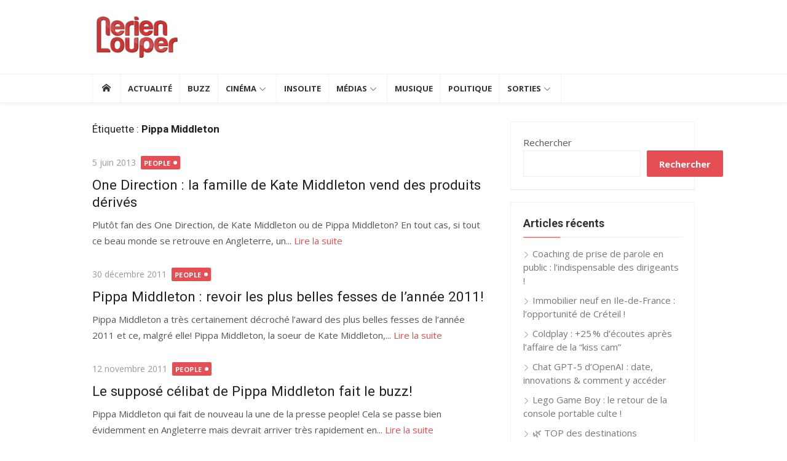

--- FILE ---
content_type: application/x-javascript
request_url: https://www.nerienlouper.fr/wp-content/24d063924481ca757b38e678a12e52be/dist/14575128.js?ver=552c4de6aed98e50
body_size: 11193
content:
"use strict";(self.webpackChunkrealCookieBanner_=self.webpackChunkrealCookieBanner_||[]).push([[504],{6545:(e,t,n)=>{n.d(t,{U:()=>o});const o=e=>{let{width:t,color:o,tooltipText:i,framed:r,renderInContainer:s,tooltipAlways:l,onClick:a,thickness:c=1}=e;const{closeIcon:{framed:d,closeIcon:u,notPortalIcon:p,portalIcon:h,portalPlaceholder:g}}=(0,n(8700).o)().extend(...n(6546).h),f=(0,n(480).li)(),m=(0,n(8552).y)(f,{observe:!!s}),b=u({color:o,width:t,thickness:c,...(null==m?void 0:m.y)>0?{rectX:m.x,rectY:m.y}:{}}),y=(0,n(9953).Y)(n(9161).m,{"aria-hidden":!0,title:i,onClick:a,position:s?(null==m?void 0:m.y)>50?"top-left":"left":"top-left",always:l,className:`${s?h:p} ${r?d:""}`,style:b,children:(0,n(9953).FD)("span",{"aria-hidden":!0,children:[(0,n(9953).Y)("span",{}),(0,n(9953).Y)("span",{})]})});return s?(0,n(9953).FD)(n(480).FK,{children:[(0,n(9953).Y)("div",{className:g,style:b,ref:f}),(null==m?void 0:m.y)>0&&(0,n(9953).Y)(n(3558).Z,{renderInContainer:s,children:y})]}):y}},5750:(e,t,n)=>{n.d(t,{X:()=>a});var o=n(9953),i=n(480);const r=[Symbol("extendTeachingStylesheet"),(e,t)=>{let{jsx:n,boolIf:o,boolOr:i}=e,{individualLayout:r,design:s,bodyDesign:l,boolLargeOrMobile:a,layout:c}=t;const[d,u]=n("p",{classNames:"teaching",all:"unset",display:"block",marginTop:"7px",textAlign:o(l.teachingsInheritTextAlign,"inherit",l.teachingsTextAlign()),color:o(l.teachingsInheritFontColor,"inherit",l.teachingsFontColor()),fontSize:o(l.teachingsInheritFontSize,"inherit",a(l.teachingsFontSize,o))}),[p]=n("div",{classNames:"description",lineHeight:1.5,textAlign:r.descriptionTextAlign(),fontSize:o(l.descriptionInheritFontSize,a(s.fontSize,o),a(l.descriptionFontSize,o)),pseudos:{[`> p:not(${u})`]:{all:"unset"}," a:not([aria-expanded])":{all:"unset",cursor:"pointer",color:"inherit",textDecoration:s.linkTextDecoration()}," a:not([aria-expanded]):hover":{textDecoration:s.linkTextDecoration()}}}),[h]=n("div",{classNames:"teaching-separator",display:o(l.teachingsSeparatorActive,"block","none"),pseudos:{":after":{content:"''",marginTop:"7px",display:"block",maxWidth:l.teachingsSeparatorWidth(),borderRadius:c.borderRadius(),height:l.teachingsSeparatorHeight(),background:l.teachingsSeparatorColor(),marginLeft:o(i([s.textAlign("is-center"),s.textAlign("is-right")]),"auto"),marginRight:o(s.textAlign("is-center"),"auto")}}},{"aria-hidden":!0});return{DescriptionContainer:p,Teaching:d,TeachingSeparator:h}}];var s=n(8700),l=n(5922);const a=e=>{let{description:t,nl2br:n,teachings:a,isPostamble:c,children:d,...u}=e;const{individualPrivacyOpen:p}=(0,l.b)(),{DescriptionContainer:h,Teaching:g,TeachingSeparator:f}=(0,s.o)().extend(...r);return(0,o.FD)(h,{style:[!0,void 0].indexOf(p)>-1?void 0:{textAlign:"inherit"},children:[d,!!t&&(0,o.Y)("p",{role:"presentation",...u,dangerouslySetInnerHTML:{__html:n?t.replace(/\n/gm,'<br aria-hidden="true" />'):t}}),(null==a?void 0:a.length)>0&&(0,o.FD)(i.FK,{children:[(!!t||c)&&(0,o.Y)(f,{}),a.map((e=>"string"==typeof e?(0,o.Y)(g,{style:{marginBottom:c?7:0},dangerouslySetInnerHTML:{__html:e}},e):e))]})]})}},6812:(e,t,n)=>{n.d(t,{$:()=>a});var o=n(9953),i=n(480),r=n(7114),s=n(8700);const l=e=>{let{ms:t=100,chars:n=["&#9719;","&#9718;","&#9717;","&#9716;"]}=e;const[r,s]=(0,i.J0)(1);return(0,i.vJ)((()=>{const e=setInterval((()=>{s(r+1)}),t);return()=>clearInterval(e)}),[r]),(0,o.Y)("span",{dangerouslySetInnerHTML:{__html:n[r%4]}})},a=e=>{let{type:t,children:n,busyOnClick:a=!0,forceShow:c,onClick:d,framed:u,sticky:p,className:h,...g}=e;const{buttons:{[t]:f},framed:m,stickyButton:b,forceShowButton:y}=(0,s.o)().extend(...r.R),[x,v]=(0,i.J0)(!1),S=(0,i.hb)((e=>{x||(e.preventDefault(),a&&v(!0),null==d||d(e))}),[d,x,a]);return(0,o.Y)(f,{onClick:S,onKeyDown:e=>{"space"===e.code.toLowerCase()&&e.target.click()},className:[u?m:void 0,p?b:void 0,c?y:void 0,h].filter(Boolean).join(" "),role:"button",...g,children:(0,o.Y)("span",{children:x?(0,o.Y)(l,{}):n})})}},3558:(e,t,n)=>{n.d(t,{Z:()=>o});const o=e=>{let{active:t=!0,children:o,className:i,tag:r="div",renderInContainer:s}=e;const[l]=(0,n(480).J0)((()=>{const e=document.createElement(r);return i&&e.classList.add(...i.split(" ")),e}));return(0,n(480).vJ)((()=>(document.body.appendChild(l),()=>{document.body.removeChild(l)})),[]),t?(0,n(480).d5)(o,s||l):(0,n(9953).Y)(n(480).FK,{children:o})}},9161:(e,t,n)=>{n.d(t,{m:()=>l});var o=n(9953),i=n(480),r=n(9136);const s=e=>{let{title:t,position:o,color:i,size:s,always:l,rounded:a,noAnimate:c,bounce:d,className:u}=e;return Promise.all([n.e(261),n.e(452),n.e(671),n.e(4)]).then(n.t.bind(n,7386,17)).then((e=>{let{default:t}=e;return(0,r.fX)(t,{id:"hint-css",overwrite:!1})})),{"aria-label":t,className:`hint--${o} hint--${s} ${i?`hint--${i}`:""} ${l?"hint--always":""} ${a?"hint--rounded":""} ${c?"hint--no-animate":""} ${d?"hint--bounce":""} ${u||""}`}},l=(0,i.Rf)(((e,t)=>{let{children:n,title:i,position:r,color:l,size:a,always:c,rounded:d,noAnimate:u,bounce:p,className:h,...g}=e;return(0,o.Y)("div",{ref:t,...g,...s({title:i,always:c,position:r,color:l,size:a,rounded:d,noAnimate:u,bounce:p,className:h}),children:n})}))},3963:(e,t,n)=>{n.d(t,{D:()=>p});var o=n(9953),i=n(480),r=n(5360),s=n(6546),l=n(8700);const a=e=>{let{children:t,...n}=e;const{FooterLink:i}=(0,l.o)().extend(...s.h);return(0,o.Y)(i,{...n,children:t})};var c=n(9161);const d=e=>{let{poweredLink:t,affiliate:n}=e;return(0,o.FD)(a,{href:n?n.link:t.href,target:t.target,children:[(0,o.Y)("span",{dangerouslySetInnerHTML:{__html:t.innerHTML}}),n&&(0,o.FD)(c.m,{title:n.description,position:"top-left",children:[" ",n.labelBehind]})]},"powered-by")};var u=n(5922);function p(e){let{onClose:t,putPoweredByLinkInRow:n,row1:s,row1End:l}=void 0===e?{}:e;const{i18n:{close:c},footerDesign:{poweredByLink:p},poweredLink:h,links:g=[],affiliate:f}=(0,u.b)(),m={target:"_blank",rel:"noopener"},b=[[t&&(0,o.Y)(a,{href:"#",onClick:t,"interaction-player-skip":"1",children:(0,o.Y)("strong",{children:c})},"close"),...s||[],...g.map(((e,t)=>{let{label:n,url:i,isTargetBlank:r}=e;return!!n&&!!i&&(0,o.Y)(a,{href:i,...void 0===r||r?m:{},children:n},`${t.toString()}-links`)})),...l||[]].filter(Boolean),[]];h&&p&&b[n||0].push((0,o.Y)(d,{poweredLink:h,affiliate:f},"poweredBy"));const y=(0,i.hb)((e=>(0,r.i)(e.map((e=>e.length?(0,o.Y)(i.FK,{children:(0,r.i)(e,(0,o.Y)("span",{"aria-hidden":!0,children:" • "}))},e[0].key):null)),(0,o.Y)("br",{"aria-hidden":!0}))),[]);return{rows:b,render:y}}},2655:(e,t,n)=>{function o(){return{updateGcmConsentTypeChecked:(e,t,n)=>{let{gcmConsent:o}=e}}}n.d(t,{u:()=>o})},8639:(e,t,n)=>{n.d(t,{N:()=>m});var o=n(480),i=n(5914),r=n(9620),s=n(6256),l=n(1685),a=n.n(l),c=n(9136),d=n(9815);let u;function p(e,t,n){void 0===t&&(t=""),clearTimeout(u),u=setTimeout((()=>{const o=t.replace(/\.rcb-([A-Za-z0-9_-]+)/g,((t,n)=>{var o;return`:is(.${(null==(o=e[`rcb-${n}`])?void 0:o.join(",."))||t.substring(1)})`}));(0,c.fX)(o,`custom-css-${n}`,!0)}),0)}const h=function(e,t,n){for(var o=arguments.length,i=new Array(o>3?o-3:0),r=3;r<o;r++)i[r-3]=arguments[r];let[s,l,{mainElement:a,id:c}]=i;if(s.length){const o=`rcb-${s[0]}`;t?s[0]=o:s.splice(0,1),a[o]=a[o]||[],a[o].push(l),p(a,n,e)}},g=(e,t,n)=>{const i=(0,o.Kr)((()=>(0,c.TI)(e,t)),[]),{updater:r}=i;if(n&&r)for(const e in r){const t=(0,o.li)(!0);(0,o.vJ)((()=>{var o;t.current?t.current=!1:null==(o=r[e])||o.call(r,n[e])}),[n[e]])}return(0,o.vJ)((()=>(i.toggle(!0),()=>!(null==t?void 0:t.reuse)&&i.toggle(!1))),[]),i};var f=n(5922);function m(){var e;const t=(0,f.b)(),{customCss:{css:n,antiAdBlocker:l}}=t,c=null==(e=window.wp)?void 0:e.customize,u=g((e=>function(e,t){let{rule:n,computed:o,variable:l,vars:c,meta:u,className:p,plugin:h}=t;h("modifyRule",(e=>{const{pseudos:t,forceSelector:n}=e,o=":focus-visible",i=".wheir-focus-visible";"string"==typeof n&&(null==n?void 0:n.indexOf(o))>-1&&(e.forceSelector+=`,${n.replace(new RegExp(o,"g"),i)}`);for(const e in t)e.indexOf(o)>-1&&(t[e.replace(new RegExp(o,"g"),i)]=t[e])}));const{pageRequestUuid4:g}=e,f=l(e.isTcf),m=p();n({background:"none",padding:"0px",margin:"0px",border:"none",maxWidth:"initial",maxHeight:"initial",position:"fixed",outline:"none !important",pseudos:{"::backdrop":{all:"unset"}},forceSelector:`.${m}`});const b=p();n({position:"absolute",clip:"rect(1px, 1px, 1px, 1px)",padding:"0px",border:"0px",height:"1px",width:"1px",overflow:"hidden",display:"block",forceSelector:`.${b}`});const y={outline:{outline:"black auto 1px !important",outlineOffset:"3px !important"},text:{textDecoration:"underline dashed !important",textUnderlineOffset:"3px !important"}};n({...y.outline,forceSelector:`.${u.id} :focus-visible, .${u.id}:focus-visible, .${u.id} *:has(+ .${b}:focus-visible)`});const x=p(),v=p(),[S,$]=c(e.mobile,{maxHeight:i.dD,alignment:(0,i.$S)(e.mobile.alignment,["bottom","center","top"])}),[w,k]=(0,r.q)(`(max-width: ${d.X}px)`),{isMobile:C,isMobileWidth:D,update:A}=o([S.enabled],(e=>{let[t]=e;const{body:{classList:n}}=document,o=document.getElementById(g),{innerWidth:i}=window,r=((null==o?void 0:o.clientWidth)||i)<=d.X||w.matches,s=t&&r;return s?n.add(x):n.remove(x),{isMobile:s,isMobileWidth:r}}),"mobile","raf");k(A),n({forceSelector:`.${x} .${v}`,display:"none"});const[{x:T,y:F}]=c({x:`calc(${S.scalePercent()} / 100)`,y:`calc((${S.scalePercent()} + ${S.scalePercentVertical()}) / 100)`}),B=e=>t=>{const n=(0,i.g$)(t),o=(t,n)=>`calc(${t}*${e.indexOf(n)>-1?F():T()})`,r={l:n,m:n.map(o)};for(let e=0;e<n.length;e++){const t=n[e];r[`l${e}`]=t,r[`m${e}`]=o(t,e)}return r},z=B([0,2]),I=B([]),E=e=>{const t=(0,i.dD)(e);return{l:t,m:`calc(${t}*${T()})`}},[L,P]=c(e.decision,{acceptAll:(0,i.$S)(e.decision.acceptAll,["button","link","hide"]),acceptEssentials:(0,i.$S)(e.decision.acceptAll,["button","link","hide"]),acceptIndividual:(0,i.$S)(e.decision.acceptAll,["button","link","hide"])}),[R,O]=c(e.layout,{maxHeight:i.dD,dialogPosition:(0,i.$S)(e.layout.dialogPosition,["middleCenter"]),bannerPosition:(0,i.$S)(e.layout.bannerPosition,["top","bottom"]),borderRadius:i.dD,dialogMargin:i.g$,dialogBorderRadius:i.dD,dialogMaxWidth:i.dD,overlayBg:s.E,overlayBlur:i.dD,bannerMaxWidth:i.dD}),[N,M]=c(e.sticky,{alignment:(0,i.$S)(e.sticky.alignment,["left","center","right"]),bubbleBorderRadius:(0,i.tD)("%"),bubblePadding:E,bubbleMargin:I,bubbleBorderWidth:i.dD,iconSize:E,boxShadowBlurRadius:i.dD,boxShadowOffsetX:i.dD,boxShadowOffsetY:i.dD,boxShadowSpreadRadius:i.dD,boxShadowColor:i.Kn,boxShadowColorAlpha:(0,i.tD)("%"),menuBorderRadius:i.dD,menuFontSize:E,menuItemSpacing:E,menuItemPadding:I}),[W,j]=c({accordionMargin:[0,0,0,0],accordionPadding:[0,0,0,0],accordionArrowType:"none",accordionArrowColor:"white",accordionBg:"white",accordionActiveBg:"white",accordionHoverBg:"white",accordionBorderWidth:0,accordionBorderColor:"white",accordionTitleFontSize:0,accordionTitleFontColor:"white",accordionTitleFontWeight:"white",accordionDescriptionMargin:[0,0,0,0],accordionDescriptionFontSize:0,accordionDescriptionFontColor:"white",accordionDescriptionFontWeight:"white",...e.bodyDesign},{padding:z,descriptionFontSize:E,teachingsFontSize:E,teachingsSeparatorWidth:i.dD,teachingsSeparatorHeight:i.dD,dottedGroupsFontSize:E,acceptAllFontSize:E,acceptAllPadding:z,acceptAllBorderWidth:E,acceptAllTextAlign:(0,i.$S)(e.bodyDesign.acceptAllTextAlign,["center","right"]),acceptEssentialsFontSize:E,acceptEssentialsPadding:z,acceptEssentialsBorderWidth:E,acceptEssentialsTextAlign:(0,i.$S)(e.bodyDesign.acceptEssentialsTextAlign,["center","right"]),acceptIndividualFontSize:E,acceptIndividualPadding:z,acceptIndividualBorderWidth:E,acceptIndividualTextAlign:(0,i.$S)(e.bodyDesign.acceptIndividualTextAlign,["center","right"]),accordionMargin:z,accordionTitleFontSize:E,accordionBorderWidth:E,accordionPadding:z,accordionDescriptionFontSize:E,accordionDescriptionMargin:z}),[Y,H]=c(e.saveButton,{type:(0,i.$S)(e.saveButton.type,["button","link"]),fontSize:E,padding:z,borderWidth:E,textAlign:(0,i.$S)(e.saveButton.textAlign,["center","right"])}),[_,X]=c(e.design,{fontColor:i.Kn,fontSize:E,borderWidth:E,textAlign:(0,i.$S)(e.design.textAlign,["center","right"]),boxShadowBlurRadius:i.dD,boxShadowOffsetX:i.dD,boxShadowOffsetY:i.dD,boxShadowSpreadRadius:i.dD,boxShadowColor:i.Kn,boxShadowColorAlpha:(0,i.tD)("%")}),[J,K]=c(e.headerDesign,{fontSize:E,borderWidth:E,padding:z,textAlign:(0,i.$S)(e.headerDesign.textAlign,["center","right"]),logoPosition:(0,i.$S)(e.headerDesign.logoPosition,["left","right"]),logo:(0,i.a$)(!1),logoMargin:z}),[V,U]=c(e.footerDesign,{borderWidth:E,padding:z,fontSize:E}),[q,Z]=c(e.texts,{...(0,i.gJ)(e.texts,i.xj),headline:(0,i.a$)()}),[G,Q]=c(e.individualLayout,{dialogMaxWidth:i.dD,bannerMaxWidth:i.dD}),[ee,te]=c(e.group,{headlineFontSize:E,descriptionFontSize:E,groupPadding:z,groupBorderRadius:i.dD,groupBorderWidth:E,groupSpacing:E,checkboxBorderWidth:E}),ne=document.getElementById(g);return ne&&a().mutate((()=>{ne.className=u.id})),{customize:e,unsetDialogStyles:m,a11yFocusStyle:y,scaleHorizontal:T,scaleVertical:F,isTcf:f,computedMobileUpdate:A,boolLargeOrMobile:(e,t,n)=>t(C,e("number"==typeof n?`m${n}`:"m"),e("number"==typeof n?`l${n}`:"l")),isMobile:C,isMobileWidth:D,isMobileClass:x,hideOnMobileClass:v,screenReaderOnlyClass:b,updater:{decision:P,layout:O,design:X,bodyDesign:j,headerDesign:K,footerDesign:U,texts:Z,mobile:$,sticky:M,individualLayout:Q,group:te,saveButton:H},decision:L,layout:R,design:_,bodyDesign:W,headerDesign:J,footerDesign:V,individualLayout:G,group:ee,saveButton:Y,texts:q,mobile:S,sticky:N}}(t,e)),{reuse:"react-cookie-banner",createElement:o.n,forwardRef:o.Rf,filterClassName:function(){for(var e=arguments.length,t=new Array(e),o=0;o<e;o++)t[o]=arguments[o];h(u.className,"n"===l||c,n,...t)}},t),m=(0,o.Kr)((()=>Symbol(u.functions.className())),[]);return u.specify(m.description),u.specify(`${m.description}-o`),(0,o.vJ)((()=>{const{element:e,className:t}=u;p(e,n,t)}),[n]),{...u,reactRootSymbol:m}}},7114:(e,t,n)=>{n.d(t,{R:()=>o});const o=[Symbol("extendCommonButtonsStylesheet"),(e,t)=>{let{className:n,jsx:o,boolIf:i,boolSwitch:r,boolOr:s}=e,{screenReaderOnlyClass:l,isTcf:a,decision:c,layout:d,saveButton:u,bodyDesign:p,design:h,boolLargeOrMobile:g}=t;const f=n(),m=n(),b=n(),[y,x,v,S]=["acceptAll","acceptEssentials","acceptIndividual","save"].map((e=>{const t="save"===e,n=t?u.type:c[e],l=t?u.bg:p[`${e}Bg`],y=t?u.hoverBg:p[`${e}HoverBg`],x=t?u.padding:p[`${e}Padding`],v=t?u.fontSize:p[`${e}FontSize`],S=t?u.textAlign:p[`${e}TextAlign`],$=t?u.fontWeight:p[`${e}FontWeight`],w=t?u.fontColor:p[`${e}FontColor`],k=t?u.hoverFontColor:p[`${e}HoverFontColor`],C=t?u.borderColor:p[`${e}BorderColor`],D=t?u.hoverBorderColor:p[`${e}HoverBorderColor`],A=t?u.borderWidth:p[`${e}BorderWidth`],T=g(v,i),F=s([a,p.acceptAllOneRowLayout]),[B]=o("a",{classNames:`btn-${e.replace(/[A-Z]/g,(e=>`-${e.toLowerCase()}`))}`,all:"unset",display:"flex",...t?{}:{display:i(n("is-hide"),"none","flex")},borderRadius:d.borderRadius(),overflow:"hidden",textAlign:S("val"),color:w(),transition:"background-color 250ms, color 250ms, border-color 250ms",cursor:i(n("is-button"),"pointer"),textDecoration:i(n("is-link"),"underline"),backgroundColor:i(n("is-button"),l()),borderStyle:"solid",borderColor:C(),borderWidth:i(n("is-button"),g(A,i),"0px"),flex:"1 1 100%",alignItems:"center",justifyContent:r([[S("is-right"),"flex-end"],[S("is-center"),"center"]],"left"),pointerEvents:i(n("is-link"),"none"),...["acceptEssentials","save"].indexOf(e)>-1?{fontSize:i(F,g(p.acceptAllFontSize,i),T),fontWeight:i(F,p.acceptAllFontWeight(),$()),padding:i(F,p.acceptAllPadding("l"),x("l"))}:{fontSize:T,fontWeight:$(),padding:x("l")},pseudos:{[`.${m}`]:{display:"block"},">span":{cursor:i(n("is-link"),"pointer"),pointerEvents:i(n("is-link"),"all"),color:w()},":hover>span":{color:k()},[`.${f}`]:{outline:"rgb(255, 94, 94) solid 5px"},[`.${b}`]:{position:"sticky",bottom:"6px",boxShadow:`0px 10px 0px 0px ${h.bg()}, 0px -10px 0px ${h.bg()}`},":hover":{color:k(),backgroundColor:i(n("is-button"),y()),borderColor:D(),textDecoration:i(n("is-link"),"none")}}},{href:"#"});return B})),[$]=o("a",{classNames:["skip-to",l],pseudos:{":focus-visible":{clip:"initial",width:"initial",height:"initial",zIndex:10,left:"10px",top:"10px",padding:"5px 10px",background:"black",color:"white",fontSize:"14px"}}},{onClick:e=>{e.preventDefault(),document.getElementById(e.target.getAttribute("href").substr(1)).focus()}});return{A11ySkipToLink:$,framed:f,stickyButton:b,forceShowButton:m,buttons:{acceptAll:y,acceptEssentials:x,acceptIndividual:v,save:S}}}]},6546:(e,t,n)=>{n.d(t,{h:()=>o});const o=[Symbol("extendCommonContentStylesheet"),(e,t)=>{let{className:o,rule:i,boolIf:r,control:s,jsx:l}=e,{boolLargeOrMobile:a,design:c,headerDesign:d,footerDesign:u}=t;const p=o(),[h,[g,f,m,b]]=s({color:"#000000",width:10,thickness:1,rectX:0,rectY:0},{width:n(5914).dD,thickness:n(5914).dD,rectX:n(5914).dD,rectY:n(5914).dD},(e=>{let{color:t,width:n,thickness:r,rectX:s,rectY:l}=e;const a=o(),[c,d]=i({display:"block"}),[u,p]=i({position:"fixed !important",zIndex:99,top:l(),left:s()}),[h,g]=i({display:"block"});return i({forceSelector:`${c},${h}`,position:"absolute",top:"50%",right:"0px",display:"block",pointerEvents:"none",marginTop:`calc(${n()} / 2 * -1)`}),i({forceSelector:`${h},${u}`,cursor:"pointer",pointerEvents:"all",pseudos:{[`.${a}`]:{outline:"rgb(255, 94, 94) solid 5px"},":after":{width:"auto !important"},">span>span":{position:"absolute",top:"50%",left:"50%",transform:"rotate(45deg) translate(-50%, -50%)",transformOrigin:"top left",transition:"all 420ms",opacity:"0.5",pointerEvents:"none",backgroundColor:t(),width:r(),height:n()},">span>span:nth-child(1)":{transform:"rotate(-45deg) translate(-50%, -50%)"},":hover>span>span":{opacity:1,width:`calc(${r()} + 1px)`}}}),i({forceSelector:`${h},${u},${c}`,width:n(),aspectRatio:"1/1"}),[a,d,p,g]})),[y]=l("div",{classNames:"headline",all:"unset",color:d.fontColor(),lineHeight:1.8,fontSize:a(d.fontSize,r),fontFamily:r(d.fontInheritFamily,"inherit",d.fontFamily()),fontWeight:d.fontWeight(),pseudos:{[`.${p}`]:{paddingRight:"20px"}}},{role:"heading","aria-level":"2"}),x=c.linkTextDecoration(),[v]=l("a",{classNames:"footer-link",textDecoration:x,fontSize:a(u.fontSize,r),color:u.fontColor(),fontFamily:r(u.fontInheritFamily,"inherit",u.fontFamily()),padding:"0 5px",pseudos:{":hover":{color:u.hoverFontColor(),textDecoration:"none"}}}),S=a(u.fontSize,r),[$]=l("span",{padding:"0 5px",position:"relative",cursor:"pointer",display:"inline-block",pseudos:{">select":{all:"unset",background:"transparent",border:0,fontSize:S,color:u.fontColor(),fontFamily:r(u.fontInheritFamily,"inherit",u.fontFamily()),textDecoration:"underline",paddingRight:"15px"},'[data-flag="true"]>select':{paddingLeft:"23px"}," option":{background:c.bg()},"::after":{position:"absolute",content:"''",border:`solid ${u.fontColor()}`,borderWidth:"0 2px 2px 0",display:"inline-block",padding:"2px",transform:"rotate(45deg) translate(-50%, -50%)",right:"8px",top:"50%",pointerEvents:"none"}," span":{position:"absolute",left:"6px",top:"0px",bottom:"0px",width:"17px",backgroundRepeat:"no-repeat",backgroundPosition:"center center",backgroundSize:"contain",pointerEvents:"none"}}});return{hasCloseIcon:p,closeIcon:{framed:g,closeIcon:h,portalPlaceholder:f,portalIcon:m,notPortalIcon:b},HeaderTitle:y,FooterLink:v,FooterLanguageSwitcherSelect:$}}]},9815:(e,t,n)=>{n.d(t,{X:()=>o});const o=700},5780:(e,t,n)=>{n.d(t,{v:()=>c});const o=3,i=5,r="<äßæ>";class s{constructor(){this.items=[],this.selectors=[]}createReplay(){this.garbageCollect();const{items:e}=this,t=[];for(let n=0;n<e.length;n++){const[o,,...i]=e[n];t.push([o,...i])}const n=function(e){if(!e[0]||1==e.length)return e[0]||"";let t=0;for(;e[0][t]&&e.every((n=>n[t]===e[0][t]));)t++;return e[0].substr(0,t)}(this.selectors),o={v:1,selectorsPrefix:n,selectors:this.selectors.map((e=>e.substr(n.length))),items:t.map((e=>e.map((e=>"number"==typeof e?e:`${r}${JSON.stringify(e)}${r}`)).join(","))).join(" ")};return this.items=[],this.selectors=[],o}addCustom(e,t){this.items.push([10,(new Date).getTime(),this.calculateMillisecondsToPrevious(),e,t])}toggle(e){this.items.push([e?1:9,(new Date).getTime(),this.calculateMillisecondsToPrevious()])}addClick(e){const t=this.calculateMillisecondsToPrevious((e=>{let[t]=e;return[o,i].indexOf(t)>-1&&2}),(()=>{}));t>-1&&this.items.push([o,(new Date).getTime(),t,this.ensureSelector(e)]),this.garbageCollect()}addFocusIn(e){this.items.push([i,(new Date).getTime(),this.calculateMillisecondsToPrevious(),this.ensureSelector(e)]),this.garbageCollect()}addScroll(e,t){const n=this.ensureSelector(e),o=this.calculateMillisecondsToPrevious(((e,o)=>{let[i,,,r,s]=e;if(2!==i||r!==n)return!1;if(!o)return 50;const[l,,,a,c]=o;return 2===l&&r===a&&(t>s==s>c&&50)}),(e=>e[4]=t));o>-1&&this.items.push([2,(new Date).getTime(),o,n,t]),this.garbageCollect()}addResize(e,t){const n=this.calculateMillisecondsToPrevious((n=>{let[o,,,i,r]=n;return 4===o&&(i===e&&r===t||400)}),(n=>{n[3]=e,n[4]=t}));n>-1&&this.items.push([4,(new Date).getTime(),n,e,t]),this.garbageCollect()}ensureSelector(e){const{selectors:t}=this,n=t.indexOf(e);return-1===n?t.push(e)-1:n}calculateMillisecondsToPrevious(e,t){const{items:n}=this;if(0===n.length)return 0;const o=n[n.length-1],i=n[n.length-2],[,r]=o,s=(new Date).getTime()-r,l=null==e?void 0:e(o,i);return l&&("number"!=typeof l||s<l)?(o[1]+=s,t(o),-1):s}garbageCollect(){const{items:e}=this;for(let t=0;t<e.length;t++)t<e.length-2&&(e[t][1]=0)}}const l="interaction-player-uqid",a=(e,t)=>{if(void 0===t&&(t=document.body),e===t||!(null==e?void 0:e.parentElement))return!1;const n=[];for(;e!==t&&e;){const o=e.getAttribute(l);if(o){n.unshift(`[${l}="${o}"]`);break}let i=1,r=e;for(;r.previousElementSibling;r=r.previousElementSibling,i++);if("HTML"===e.tagName)return!1;if(n.unshift(`${e.tagName}:nth-child(${i})`),(e=e.parentElement)===t)break}return n.join(">").toLowerCase()};class c{constructor(e){this.interactionScroll=e=>{const t=e.target;if([document,document.body].indexOf(t)>-1)return;const n=a(t,this.element);n&&this.records.addScroll(n,t.scrollTop)},this.interactionClick=e=>{const t=e.target,n=a(t,this.element);n&&this.records.addClick(n)},this.interactionFocusIn=e=>{const t=e.target,n=a(t,this.element);n&&this.records.addFocusIn(n)},this.interactionResize=()=>{const{innerWidth:e,innerHeight:t}=window;this.records.addResize(e,t)},this.element=e,this.records=new s}restart(){this.records=new s,this.toggle(!0)}createReplay(){return this.toggle(!1),this.records.createReplay()}toggle(e){const{element:{addEventListener:t,removeEventListener:n},records:o}=this;o.toggle(e),e?(setTimeout((()=>this.interactionResize()),0),t("scroll",this.interactionScroll,!0),t("click",this.interactionClick,!0),t("touch",this.interactionClick,!0),t("resize",this.interactionResize,!0),t("focusin",this.interactionFocusIn,!0)):(n("scroll",this.interactionScroll,!0),n("click",this.interactionClick,!0),n("touch",this.interactionClick,!0),n("resize",this.interactionResize,!0),n("focusin",this.interactionFocusIn,!0))}getRecords(){return this.records}}},9136:(e,t,n)=>{n.d(t,{TI:()=>b,fX:()=>y,lw:()=>m});var o=n(1685),i=n.n(o),r=n(3511);const s=e=>Object.keys(e).reduce(((t,n)=>{let o=e[n];if(o="function"==typeof o?o():o,"string"==typeof o&&o.indexOf("function () {")>-1)throw new Error(`${n} contains a serialized function ("${o}").`);return t[(e=>{const[t]=e;return t.toUpperCase()===t.toLowerCase()||e.indexOf("-")>-1?e:e.replace(/[A-Z]/g,(e=>`-${e.toLowerCase()}`))})(n)]=o,t}),{}),l=(e,t)=>{let{vars:n}=t;const{id:o,specifiedIds:i}=e,{runPlugin:r}=e,l=t=>((e,t)=>(void 0===t&&(t=!1),`${e.className.substr(t?0:1)}-${e.inc++}`))(e,t),a=t=>{r("modifyRule",t);const{classNames:n,pseudos:a,forceSelector:c,...d}=t,u=Array.isArray(c)?c.join(" "):c,p=Array.isArray(n)?n:n?n.split(" "):[],h=u||l(!0);if(e.rules.set(m(o,i,h),s(d)),a){const t=h.split(",");for(const n in a){const r=n.split(","),l=t.map((e=>r.map((t=>e===t?void 0:t.startsWith("<")?`${t.substr(1)}${e}`:`${e}${t}`)))).flat().filter(Boolean).join(",");e.rules.set(m(o,i,l),s(a[n]))}}const g=[h.substr(1)];return c||(r("filterClassName",p,g[0],e),g.push(...p)),[h,c?void 0:g.join(" ")]};return{className:l,rule:a,control:(e,t,o)=>{const[i,,r]=n(e,t,!1);return[r,o(i),i,Object.keys(e)]},variant:t=>{const n=l(!0);return[a(t.reduce(((e,t)=>{let[n,o]=t;return e[` ${n(!1)}`]=o,e}),{forceSelector:`${e.className}${n}`}))[0],n.substr(1)]}}};var a=n(7996),c=n(5914),d=n(8084);const u=e=>{const t=new Uint8Array(e/2);return window.crypto.getRandomValues(t),`a${Array.from(t,(e=>`0${e.toString(16)}`.slice(-2))).join("")}`};function p(e,t){void 0===t&&(t=1);const n=" ".repeat(4*t);return[...e.keys()].map((o=>{const i=e.get(o);return`${o} {\n${Object.keys(i).map((e=>{const o=i[e];if("object"==typeof o){const i=new Map;return i.set(e,o),`${n}${p(i,t+1)}\n`}return`${n}${e}:${" ".repeat(1)}${o};\n`})).join("")}${t>1?" ".repeat(4*(t-1)):""}}`})).join("\n")}const h={};function g(e){const{className:t,element:n,extend:o,functions:i,meta:r,toggle:s,specify:l,...a}=e;return a}const f=/,(?![^(]*\))/;function m(e,t,n){const o=-1===n.indexOf(",")?[n]:n.split(f),i=[];for(const n of o)if(i.push(n),n.startsWith(`.${e}`))for(const e of t)i.push(`#${e} ${n}`);return i.join(",")}const b=(e,t,n)=>{void 0===t&&(t={});let{element:o,id:s,inc:f,varsVal:y,extended:x,specifiedIds:v,plugins:S,toggle:$,specify:w,detached:k}=void 0===n?{}:n;const{reuse:C}=t;if(C&&!s&&h[C])return h[C];const D=x||{},A=v||[],T=s?`${s}-ext-${Object.getOwnPropertySymbols(D).length}`:u(4),F=document.createElement("style");F.setAttribute("skip-rucss","true");const B={inc:f||1,id:T,varsVal:y||new Map,settings:t,plugins:S||{filterClassName:[t.filterClassName].filter(Boolean),modifyRule:[t.modifyRule].filter(Boolean)},runPlugin:function(e){for(var t=arguments.length,n=new Array(t>1?t-1:0),o=1;o<t;o++)n[o-1]=arguments[o];for(const t of B.plugins[e])t(...n)},className:`.${T}`,rules:new Map,isExtension:!!s,element:F,mainElement:o||F,specifiedIds:A,extended:D},z=$||(e=>i().mutate((()=>{const{element:t}=B,[n]=document.getElementsByTagName("head"),o=[t,...Object.getOwnPropertySymbols(D).map((e=>D[e].element))];for(const t of o)document.dispatchEvent(new CustomEvent(d.kt,{detail:{stylesheet:B,active:e}})),e?n.appendChild(t):n.removeChild(t)}))),I=w||(e=>{A.indexOf(e)>-1||(A.push(e),i().mutate((()=>{const t=new RegExp(`^[ ]*(\\.${T}.*) {`,"gm"),n=(t,n)=>`${m(T,[e],n)} {`;for(const e of[B.mainElement,...Object.getOwnPropertySymbols(D).map((e=>D[e].element))]){const{textContent:o}=e;e.textContent=o.replace(t,n)}})))}),E=(0,c.yq)(B,k),L=l(B,E),P=(0,r.G)(B,E),R=((e,t)=>(n,o)=>{const i=new Map,{rule:r}=l({...e,rules:i},t);for(const e in o)r({forceSelector:e,...o[e]});e.rules.set(n,Object.fromEntries(i))})(B,E),O=(0,a.s)(B,E),N=((e,t)=>{let{settings:{createElement:n,forwardRef:o}}=e,{rule:i}=t;const r=(e,t,r)=>{if(!n)throw new Error("No createElement function passed.");let s,l;if(Array.isArray(t))[s,l]=t;else{const[e,n]=i(t);s=e,l=n}const a="function"==typeof o,c=(t,o)=>{let{children:i,className:s,...c}=t;const d=[l,s].filter(Boolean),{modifyProps:u,...p}=r||{},h={className:d.join(" "),...a?{ref:o}:{},...p,...c};return null==u||u(h),n(e,h,i)},d=a?o(c):c;return d.ruleSelector=s,d.ruleClass=l,[d,s,l]};return{jsx:r,jsxControl:(e,t,n)=>{let[o,i,,s]=t;const{modifyProps:l,...a}=n||{},[c]=r(e,[void 0,i],{...a,modifyProps:e=>{e.style={...o(e),...e.style||{}};const t={};for(const n of s)t[n]=e[n],delete e[n];null==l||l(e,t)}});return c}}})(B,L),M={...L,...E,...O,...N,nestedQuery:R,computed:P,plugin:(e,t)=>{B.plugins[e].push(t)}},W=e({meta:B,...M});i().mutate((()=>{F.textContent=p(B.rules);for(const e of[F,document])e.dispatchEvent(new CustomEvent(d.Iy,{detail:{stylesheet:B}}))}));const j=B.inc,Y=function(e,n,o,i){void 0===i&&(i=[]);const{extended:r,mainElement:s}=B,l=Object.assign({_chain:i},W,...i.map((e=>g(r[e]))));if(!r[e]){r[e]=b((e=>n(e,l)),t,{toggle:z,detached:o||!1,...B,inc:o?j:B.inc});const i=Object.keys(l);for(const t of Object.keys(g(r[e])))i.indexOf(t)>-1&&console.warn(`"${t}" detected in multiple stylesheets. This will lead to side effects.`);s.isConnected&&z(!0)}return-1===i.indexOf(e)&&i.push(e),{...l,...r[e],extend:(e,t,n)=>Y(e,t,n,i)}},H={...W,meta:B,element:B.element,className:B.id,specify:I,toggle:z,extend:Y,functions:M};return C&&!s&&(h[C]=H),H},y=(e,t,n)=>{void 0===n&&(n=!1);const{id:o,overwrite:r=!0}="string"==typeof t?{id:t}:t||{},s=`pure-css-stylesheet-${o||u(5)}`;let l=document.getElementById(s);if(l){if(!r)return l.remove}else l=document.createElement("style"),l.setAttribute("skip-rucss","true"),l.style.type="text/css",l.id=s,i().mutate((()=>{document.getElementsByTagName(n?"body":"head")[0].appendChild(l)}));return l.innerHTML=e,l.remove}},9620:(e,t,n)=>{function o(e){const t=window.matchMedia(e);return[t,e=>{try{t.addEventListener("change",e)}catch(n){try{t.addListener(e)}catch(e){}}},e=>{try{t.removeEventListener("change",e)}catch(n){try{t.removeListener(e)}catch(e){}}}]}n.d(t,{q:()=>o})},2767:(e,t,n)=>{n.d(t,{A:()=>o});const o=e=>{let{isPro:t,isLicensed:o,isDevLicense:i,i18n:{noLicense:r,devLicense:s,devLicenseLearnMore:l,devLicenseLink:a}}=e;if(!t)return null;const c={fontSize:13,color:"#c95252",fontWeight:"bold",order:9};let d="";return i?d=s:o||(d=r),d?(0,n(9953).FD)("div",{style:c,children:[d,i&&(0,n(9953).FD)(n(480).FK,{children:[" (",(0,n(9953).Y)("a",{href:a,rel:"noreferrer",target:"_blank",style:c,children:l}),")"]})]}):null}},7513:(e,t,n)=>{n.d(t,{x:()=>o});const o=async e=>{let{consent:t,gcmConsent:o,markAsDoNotTrack:i=!1,buttonClicked:r,blocker:s=0,blockerThumbnail:l,tcfString:a,recorderJsonString:c,uiView:d}=e;const{clientWidth:u,clientHeight:p}=document.documentElement;let h;a&&(h=a(),await(0,n(6399).P)()),await(0,n(3114).C)().persistConsent({decision:t,gcmConsent:o,markAsDoNotTrack:i,buttonClicked:r,viewPortWidth:u,viewPortHeight:p,blocker:s,blockerThumbnail:l,tcfString:h,recorderJsonString:c,uiView:d})}}}]);
//# sourceMappingURL=https://sourcemap.devowl.io/real-cookie-banner/5.2.7/2256930ef86d93b92d5c5cc06d37728c/banner-lite-504.lite.js.map
